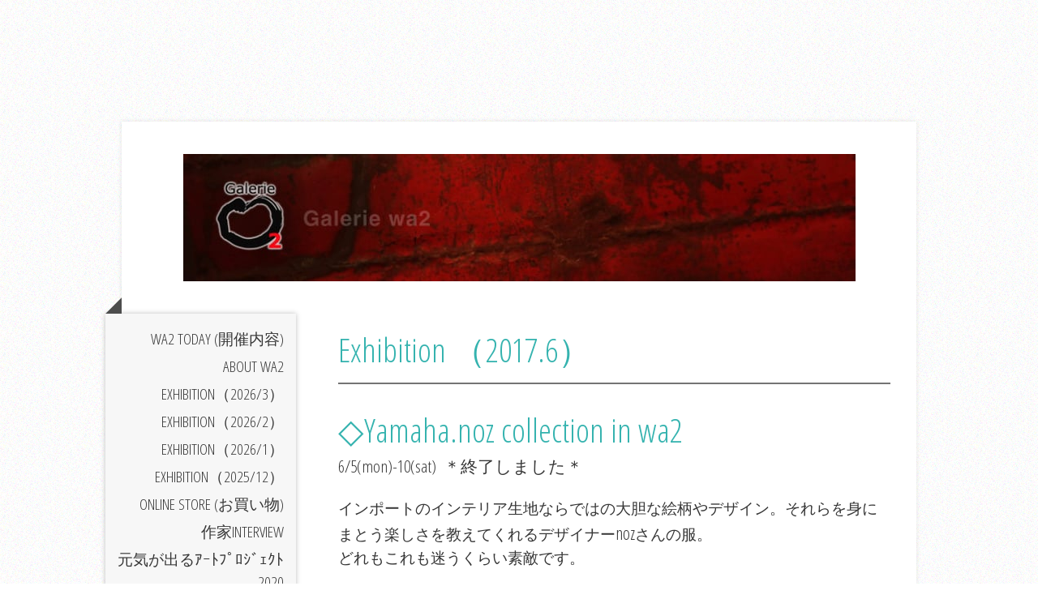

--- FILE ---
content_type: text/html; charset=UTF-8
request_url: https://www.wa2.jp/archive-past2013/past-2017-6/
body_size: 10331
content:
<!DOCTYPE html>
<html lang="ja-JP"><head>
    <meta charset="utf-8"/>
    <link rel="dns-prefetch preconnect" href="https://u.jimcdn.com/" crossorigin="anonymous"/>
<link rel="dns-prefetch preconnect" href="https://assets.jimstatic.com/" crossorigin="anonymous"/>
<link rel="dns-prefetch preconnect" href="https://image.jimcdn.com" crossorigin="anonymous"/>
<link rel="dns-prefetch preconnect" href="https://fonts.jimstatic.com" crossorigin="anonymous"/>
<meta name="viewport" content="width=device-width, initial-scale=1"/>
<meta http-equiv="X-UA-Compatible" content="IE=edge"/>
<meta name="description" content="ギャルリーワッツの2016年6月の展覧会は「ミンディのアクセサリー展」、「はいいろオオカミ＋花屋西別府商店のロシア古道具と植物展」、「Den工房とNutelの服とミシンドローイング」、「廣川じゅんさんの絵画展」が開催。"/>
<meta name="robots" content="index, follow, archive"/>
<meta property="st:section" content="ギャルリーワッツの2016年6月の展覧会は「ミンディのアクセサリー展」、「はいいろオオカミ＋花屋西別府商店のロシア古道具と植物展」、「Den工房とNutelの服とミシンドローイング」、「廣川じゅんさんの絵画展」が開催。"/>
<meta name="generator" content="Jimdo Creator"/>
<meta name="twitter:title" content="exhibition（2016.6・7)"/>
<meta name="twitter:description" content="ギャルリーワッツの2016年6月の展覧会は「ミンディのアクセサリー展」、「はいいろオオカミ＋花屋西別府商店のロシア古道具と植物展」、「Den工房とNutelの服とミシンドローイング」、「廣川じゅんさんの絵画展」が開催。"/>
<meta name="twitter:card" content="summary_large_image"/>
<meta property="og:url" content="http://www.wa2.jp/archive-past2013/past-2017-6/"/>
<meta property="og:title" content="exhibition（2016.6・7)"/>
<meta property="og:description" content="ギャルリーワッツの2016年6月の展覧会は「ミンディのアクセサリー展」、「はいいろオオカミ＋花屋西別府商店のロシア古道具と植物展」、「Den工房とNutelの服とミシンドローイング」、「廣川じゅんさんの絵画展」が開催。"/>
<meta property="og:type" content="website"/>
<meta property="og:locale" content="ja_JP"/>
<meta property="og:site_name" content="ギャルリーワッツ 青山  アート 工芸 ファッション"/>
<meta name="twitter:image" content="https://image.jimcdn.com/cdn-cgi/image/width=1920%2Cheight=10000%2Cfit=contain%2Cformat=jpg%2C/app/cms/storage/image/path/sbcf3a66e9f291e35/image/ib348f7bc2f46e2dc/version/1494350691/image.jpg"/>
<meta property="og:image" content="https://image.jimcdn.com/cdn-cgi/image/width=1920%2Cheight=10000%2Cfit=contain%2Cformat=jpg%2C/app/cms/storage/image/path/sbcf3a66e9f291e35/image/ib348f7bc2f46e2dc/version/1494350691/image.jpg"/>
<meta property="og:image:width" content="1920"/>
<meta property="og:image:height" content="1247"/>
<meta property="og:image:secure_url" content="https://image.jimcdn.com/cdn-cgi/image/width=1920%2Cheight=10000%2Cfit=contain%2Cformat=jpg%2C/app/cms/storage/image/path/sbcf3a66e9f291e35/image/ib348f7bc2f46e2dc/version/1494350691/image.jpg"/><title>exhibition（2016.6・7) - ギャルリーワッツ 青山  アート 工芸 ファッション</title>
<link rel="shortcut icon" href="https://u.jimcdn.com/cms/o/sbcf3a66e9f291e35/img/favicon.ico?t=1444353687"/>
    <link rel="alternate" type="application/rss+xml" title="ブログ" href="https://www.wa2.jp/rss/blog"/>    
<link rel="canonical" href="https://www.wa2.jp/archive-past2013/past-2017-6/"/>

        <script src="https://assets.jimstatic.com/ckies.js.7c38a5f4f8d944ade39b.js"></script>

        <script src="https://assets.jimstatic.com/cookieControl.js.b05bf5f4339fa83b8e79.js"></script>
    <script>window.CookieControlSet.setToOff();</script>

    <style>html,body{margin:0}.hidden{display:none}.n{padding:5px}#cc-website-title a {text-decoration: none}.cc-m-image-align-1{text-align:left}.cc-m-image-align-2{text-align:right}.cc-m-image-align-3{text-align:center}</style>

        <link href="https://u.jimcdn.com/cms/o/sbcf3a66e9f291e35/layout/dm_5279482d075db3bd59720474027930e8/css/layout.css?t=1526995146" rel="stylesheet" type="text/css" id="jimdo_layout_css"/>
<script>     /* <![CDATA[ */     /*!  loadCss [c]2014 @scottjehl, Filament Group, Inc.  Licensed MIT */     window.loadCSS = window.loadCss = function(e,n,t){var r,l=window.document,a=l.createElement("link");if(n)r=n;else{var i=(l.body||l.getElementsByTagName("head")[0]).childNodes;r=i[i.length-1]}var o=l.styleSheets;a.rel="stylesheet",a.href=e,a.media="only x",r.parentNode.insertBefore(a,n?r:r.nextSibling);var d=function(e){for(var n=a.href,t=o.length;t--;)if(o[t].href===n)return e.call(a);setTimeout(function(){d(e)})};return a.onloadcssdefined=d,d(function(){a.media=t||"all"}),a};     window.onloadCSS = function(n,o){n.onload=function(){n.onload=null,o&&o.call(n)},"isApplicationInstalled"in navigator&&"onloadcssdefined"in n&&n.onloadcssdefined(o)}     /* ]]> */ </script>     <script>
// <![CDATA[
onloadCSS(loadCss('https://assets.jimstatic.com/web.css.eb85cb55dd9a47226f063339265ecc4f.css') , function() {
    this.id = 'jimdo_web_css';
});
// ]]>
</script>
<link href="https://assets.jimstatic.com/web.css.eb85cb55dd9a47226f063339265ecc4f.css" rel="preload" as="style"/>
<noscript>
<link href="https://assets.jimstatic.com/web.css.eb85cb55dd9a47226f063339265ecc4f.css" rel="stylesheet"/>
</noscript>
    <script>
    //<![CDATA[
        var jimdoData = {"isTestserver":false,"isLcJimdoCom":false,"isJimdoHelpCenter":false,"isProtectedPage":false,"cstok":"","cacheJsKey":"7653e2edaa916a4ff05a3f60695f40abfe10137f","cacheCssKey":"7653e2edaa916a4ff05a3f60695f40abfe10137f","cdnUrl":"https:\/\/assets.jimstatic.com\/","minUrl":"https:\/\/assets.jimstatic.com\/app\/cdn\/min\/file\/","authUrl":"https:\/\/a.jimdo.com\/","webPath":"https:\/\/www.wa2.jp\/","appUrl":"https:\/\/a.jimdo.com\/","cmsLanguage":"ja_JP","isFreePackage":false,"mobile":false,"isDevkitTemplateUsed":true,"isTemplateResponsive":true,"websiteId":"sbcf3a66e9f291e35","pageId":2439879988,"packageId":2,"shop":{"deliveryTimeTexts":{"1":"\u304a\u5c4a\u3051\u65e5\u6570\uff1a1~3\u65e5","2":"\u304a\u5c4a\u3051\u65e5\u6570\uff1a3~5\u65e5","3":"\u304a\u5c4a\u3051\u65e5\u6570\uff1a5~8\u65e5"},"checkoutButtonText":"\u8cfc\u5165","isReady":false,"currencyFormat":{"pattern":"\u00a4#,##0","convertedPattern":"$#,##0","symbols":{"GROUPING_SEPARATOR":",","DECIMAL_SEPARATOR":".","CURRENCY_SYMBOL":"\uffe5"}},"currencyLocale":"ja_JP"},"tr":{"gmap":{"searchNotFound":"\u5165\u529b\u3055\u308c\u305f\u4f4f\u6240\u306f\u5b58\u5728\u3057\u306a\u3044\u304b\u3001\u898b\u3064\u3051\u308b\u3053\u3068\u304c\u3067\u304d\u307e\u305b\u3093\u3067\u3057\u305f\u3002","routeNotFound":"\u30eb\u30fc\u30c8\u304c\u8a08\u7b97\u3067\u304d\u307e\u305b\u3093\u3067\u3057\u305f\u3002\u76ee\u7684\u5730\u304c\u9060\u3059\u304e\u308b\u304b\u660e\u78ba\u3067\u306f\u306a\u3044\u53ef\u80fd\u6027\u304c\u3042\u308a\u307e\u3059\u3002"},"shop":{"checkoutSubmit":{"next":"\u6b21\u3078","wait":"\u304a\u5f85\u3061\u304f\u3060\u3055\u3044"},"paypalError":"\u30a8\u30e9\u30fc\u304c\u767a\u751f\u3057\u307e\u3057\u305f\u3002\u518d\u5ea6\u304a\u8a66\u3057\u304f\u3060\u3055\u3044\u3002","cartBar":"\u30b7\u30e7\u30c3\u30d4\u30f3\u30b0\u30ab\u30fc\u30c8\u3092\u78ba\u8a8d","maintenance":"\u7533\u3057\u8a33\u3054\u3056\u3044\u307e\u305b\u3093\u3001\u30e1\u30f3\u30c6\u30ca\u30f3\u30b9\u4e2d\u306e\u305f\u3081\u4e00\u6642\u7684\u306b\u30b7\u30e7\u30c3\u30d7\u304c\u5229\u7528\u3067\u304d\u307e\u305b\u3093\u3002\u3054\u8ff7\u60d1\u3092\u304a\u304b\u3051\u3057\u7533\u3057\u8a33\u3054\u3056\u3044\u307e\u305b\u3093\u304c\u3001\u304a\u6642\u9593\u3092\u3042\u3051\u3066\u518d\u5ea6\u304a\u8a66\u3057\u304f\u3060\u3055\u3044\u3002","addToCartOverlay":{"productInsertedText":"\u30ab\u30fc\u30c8\u306b\u5546\u54c1\u304c\u8ffd\u52a0\u3055\u308c\u307e\u3057\u305f","continueShoppingText":"\u8cb7\u3044\u7269\u3092\u7d9a\u3051\u308b","reloadPageText":"\u66f4\u65b0"},"notReadyText":"\u3053\u3061\u3089\u306e\u30b7\u30e7\u30c3\u30d7\u306f\u73fe\u5728\u6e96\u5099\u4e2d\u306e\u305f\u3081\u3054\u5229\u7528\u3044\u305f\u3060\u3051\u307e\u305b\u3093\u3002\u30b7\u30e7\u30c3\u30d7\u30aa\u30fc\u30ca\u30fc\u306f\u4ee5\u4e0b\u3092\u3054\u78ba\u8a8d\u304f\u3060\u3055\u3044\u3002https:\/\/help.jimdo.com\/hc\/ja\/articles\/115005521583","numLeftText":"\u73fe\u5728\u3053\u306e\u5546\u54c1\u306f {:num} \u307e\u3067\u8cfc\u5165\u3067\u304d\u307e\u3059\u3002","oneLeftText":"\u3053\u306e\u5546\u54c1\u306e\u5728\u5eab\u306f\u6b8b\u308a1\u70b9\u3067\u3059"},"common":{"timeout":"\u30a8\u30e9\u30fc\u304c\u767a\u751f\u3044\u305f\u3057\u307e\u3057\u305f\u3002\u5f8c\u307b\u3069\u518d\u5b9f\u884c\u3057\u3066\u304f\u3060\u3055\u3044\u3002"},"form":{"badRequest":"\u30a8\u30e9\u30fc\u304c\u767a\u751f\u3057\u307e\u3057\u305f\u3002\u5f8c\u307b\u3069\u6539\u3081\u3066\u304a\u8a66\u3057\u304f\u3060\u3055\u3044\u3002"}},"jQuery":"jimdoGen002","isJimdoMobileApp":false,"bgConfig":null,"bgFullscreen":null,"responsiveBreakpointLandscape":767,"responsiveBreakpointPortrait":480,"copyableHeadlineLinks":false,"tocGeneration":false,"googlemapsConsoleKey":false,"loggingForAnalytics":false,"loggingForPredefinedPages":false,"isFacebookPixelIdEnabled":false,"userAccountId":"f21d55dd-78e5-42c9-87e4-bb5194198c2f"};
    // ]]>
</script>

     <script> (function(window) { 'use strict'; var regBuff = window.__regModuleBuffer = []; var regModuleBuffer = function() { var args = [].slice.call(arguments); regBuff.push(args); }; if (!window.regModule) { window.regModule = regModuleBuffer; } })(window); </script>
    <script src="https://assets.jimstatic.com/web.js.24f3cfbc36a645673411.js" async="true"></script>
    <script src="https://assets.jimstatic.com/at.js.62588d64be2115a866ce.js"></script>
    
</head>

<body class="body cc-page j-m-gallery-styles j-m-video-styles j-m-hr-styles j-m-header-styles j-m-text-styles j-m-emotionheader-styles j-m-htmlCode-styles j-m-rss-styles j-m-form-styles j-m-table-styles j-m-textWithImage-styles j-m-downloadDocument-styles j-m-imageSubtitle-styles j-m-flickr-styles j-m-googlemaps-styles j-m-blogSelection-styles j-m-comment-styles-disabled j-m-jimdo-styles j-m-profile-styles j-m-guestbook-styles j-m-promotion-styles j-m-twitter-styles j-m-hgrid-styles j-m-shoppingcart-styles j-m-catalog-styles j-m-product-styles-disabled j-m-facebook-styles j-m-sharebuttons-styles j-m-formnew-styles j-m-callToAction-styles j-m-turbo-styles j-m-spacing-styles j-m-googleplus-styles j-m-dummy-styles j-m-search-styles j-m-booking-styles j-m-socialprofiles-styles j-footer-styles cc-pagemode-default cc-content-parent" id="page-2439879988">

<div id="cc-inner" class="cc-content-parent">

  <!-- _mobile-navigation.sass -->
  <input type="checkbox" id="jtpl-mobile-navigation__checkbox"/><!-- END _mobile-navigation.sass --><!-- _main.sass --><div class="jtpl-main cc-content-parent">

    <div class="jtpl-background-area" background-area=""></div>

    <div class="jtpl-container content-options-box alignment-options cc-content-parent">

      <!-- _mobile-navigation.sass -->
      <nav class="jtpl-mobile-navigation"><div class="jtpl-mobile-navigation__top-bar">
          <label for="jtpl-mobile-navigation__checkbox" class="jtpl-mobile-navigation__label">
            <span class="jtpl-mobile-navigation__borders navigation-colors__menu-icon"></span>
          </label>
        </div>
        <div class="jtpl-mobile-navigation__inner navigation-colors">
          <div data-container="navigation"><div class="j-nav-variant-nested"><ul class="cc-nav-level-0 j-nav-level-0"><li id="cc-nav-view-2530490188" class="jmd-nav__list-item-0"><a href="/" data-link-title="Wa2 today (開催内容)">Wa2 today (開催内容)</a></li><li id="cc-nav-view-2527025588" class="jmd-nav__list-item-0"><a href="/about-wa2-1/" data-link-title="about  Wa2">about  Wa2</a></li><li id="cc-nav-view-2540224388" class="jmd-nav__list-item-0"><a href="/exhibition-2026-3/" data-link-title="exhibition（2026/3）">exhibition（2026/3）</a></li><li id="cc-nav-view-2541790188" class="jmd-nav__list-item-0"><a href="/exhibition-2026-2-1/" data-link-title="exhibition（2026/2）">exhibition（2026/2）</a></li><li id="cc-nav-view-2541728888" class="jmd-nav__list-item-0"><a href="/exhibition-2026-1-1/" data-link-title="exhibition（2026/1）">exhibition（2026/1）</a></li><li id="cc-nav-view-2541438788" class="jmd-nav__list-item-0"><a href="/exhibition-2025-12-1/" data-link-title="exhibition（2025/12）">exhibition（2025/12）</a></li><li id="cc-nav-view-2538234188" class="jmd-nav__list-item-0"><a href="https://ec.wa2.jp/" data-link-title="online store (お買い物)" target="_blank" rel="nofollow">online store (お買い物)</a></li><li id="cc-nav-view-1130922315" class="jmd-nav__list-item-0"><a href="/作家interview/" data-link-title="作家interview">作家interview</a></li><li id="cc-nav-view-2477416988" class="jmd-nav__list-item-0"><a href="/元気が出るｱｰﾄﾌﾟﾛｼﾞｪｸﾄ2020/" data-link-title="元気が出るｱｰﾄﾌﾟﾛｼﾞｪｸﾄ2020">元気が出るｱｰﾄﾌﾟﾛｼﾞｪｸﾄ2020</a></li><li id="cc-nav-view-2483267288" class="jmd-nav__list-item-0"><a href="/小さなｱｰﾃｨｽﾄﾌﾟﾛｼﾞｪｸﾄ-川崎淳与pj/" data-link-title="小さなｱｰﾃｨｽﾄﾌﾟﾛｼﾞｪｸﾄ(川崎淳与PJ)">小さなｱｰﾃｨｽﾄﾌﾟﾛｼﾞｪｸﾄ(川崎淳与PJ)</a></li><li id="cc-nav-view-1130922915" class="jmd-nav__list-item-0"><a href="/access/" data-link-title="access（場所と道順）">access（場所と道順）</a></li><li id="cc-nav-view-1130923115" class="jmd-nav__list-item-0"><a href="/contact/" data-link-title="contact（ご質問）">contact（ご質問）</a></li><li id="cc-nav-view-2348199688" class="jmd-nav__list-item-0 cc-nav-parent j-nav-parent jmd-nav__item--parent"><a href="/archive-past2013/" data-link-title="archive past2013~ (展歴)">archive past2013~ (展歴)</a></li></ul></div></div>
        </div>
      </nav><!-- END _mobile-navigation.sass --><!-- _header.sass --><header class="jtpl-header"><div class="jtpl-logo"><div id="cc-website-logo" class="cc-single-module-element"><div id="cc-m-12311960888" class="j-module n j-imageSubtitle"><div class="cc-m-image-container"><figure class="cc-imagewrapper cc-m-image-align-3">
<a href="https://www.wa2.jp/" target="_self"><img srcset="https://image.jimcdn.com/cdn-cgi/image/width=320%2Cheight=10000%2Cfit=contain%2Cformat=jpg%2C/app/cms/storage/image/path/sbcf3a66e9f291e35/image/ia3055930a1871dab/version/1684374152/image.jpg 320w, https://image.jimcdn.com/cdn-cgi/image/width=640%2Cheight=10000%2Cfit=contain%2Cformat=jpg%2C/app/cms/storage/image/path/sbcf3a66e9f291e35/image/ia3055930a1871dab/version/1684374152/image.jpg 640w, https://image.jimcdn.com/cdn-cgi/image/width=829%2Cheight=10000%2Cfit=contain%2Cformat=jpg%2C/app/cms/storage/image/path/sbcf3a66e9f291e35/image/ia3055930a1871dab/version/1684374152/image.jpg 829w, https://image.jimcdn.com/cdn-cgi/image//app/cms/storage/image/path/sbcf3a66e9f291e35/image/ia3055930a1871dab/version/1684374152/image.jpg 914w" sizes="(min-width: 829px) 829px, 100vw" id="cc-m-imagesubtitle-image-12311960888" src="https://image.jimcdn.com/cdn-cgi/image/width=829%2Cheight=10000%2Cfit=contain%2Cformat=jpg%2C/app/cms/storage/image/path/sbcf3a66e9f291e35/image/ia3055930a1871dab/version/1684374152/image.jpg" alt="ギャルリーワッツ 青山  アート 工芸 ファッション" class="" data-src-width="914" data-src-height="174" data-src="https://image.jimcdn.com/cdn-cgi/image/width=829%2Cheight=10000%2Cfit=contain%2Cformat=jpg%2C/app/cms/storage/image/path/sbcf3a66e9f291e35/image/ia3055930a1871dab/version/1684374152/image.jpg" data-image-id="7925545888"/></a>    

</figure>
</div>
<div class="cc-clear"></div>
<script id="cc-m-reg-12311960888">// <![CDATA[

    window.regModule("module_imageSubtitle", {"data":{"imageExists":true,"hyperlink":"","hyperlink_target":"","hyperlinkAsString":"","pinterest":"0","id":12311960888,"widthEqualsContent":"0","resizeWidth":"829","resizeHeight":158},"id":12311960888});
// ]]>
</script></div></div></div>
        
      </header><!-- END _header.sass --><!-- _section-main.sass --><section class="jtpl-section-main cc-content-parent"><!-- _navigation.sass --><nav class="jtpl-navigation navigation-colors"><div data-container="navigation"><div class="j-nav-variant-nested"><ul class="cc-nav-level-0 j-nav-level-0"><li id="cc-nav-view-2530490188" class="jmd-nav__list-item-0"><a href="/" data-link-title="Wa2 today (開催内容)">Wa2 today (開催内容)</a></li><li id="cc-nav-view-2527025588" class="jmd-nav__list-item-0"><a href="/about-wa2-1/" data-link-title="about  Wa2">about  Wa2</a></li><li id="cc-nav-view-2540224388" class="jmd-nav__list-item-0"><a href="/exhibition-2026-3/" data-link-title="exhibition（2026/3）">exhibition（2026/3）</a></li><li id="cc-nav-view-2541790188" class="jmd-nav__list-item-0"><a href="/exhibition-2026-2-1/" data-link-title="exhibition（2026/2）">exhibition（2026/2）</a></li><li id="cc-nav-view-2541728888" class="jmd-nav__list-item-0"><a href="/exhibition-2026-1-1/" data-link-title="exhibition（2026/1）">exhibition（2026/1）</a></li><li id="cc-nav-view-2541438788" class="jmd-nav__list-item-0"><a href="/exhibition-2025-12-1/" data-link-title="exhibition（2025/12）">exhibition（2025/12）</a></li><li id="cc-nav-view-2538234188" class="jmd-nav__list-item-0"><a href="https://ec.wa2.jp/" data-link-title="online store (お買い物)" target="_blank" rel="nofollow">online store (お買い物)</a></li><li id="cc-nav-view-1130922315" class="jmd-nav__list-item-0"><a href="/作家interview/" data-link-title="作家interview">作家interview</a></li><li id="cc-nav-view-2477416988" class="jmd-nav__list-item-0"><a href="/元気が出るｱｰﾄﾌﾟﾛｼﾞｪｸﾄ2020/" data-link-title="元気が出るｱｰﾄﾌﾟﾛｼﾞｪｸﾄ2020">元気が出るｱｰﾄﾌﾟﾛｼﾞｪｸﾄ2020</a></li><li id="cc-nav-view-2483267288" class="jmd-nav__list-item-0"><a href="/小さなｱｰﾃｨｽﾄﾌﾟﾛｼﾞｪｸﾄ-川崎淳与pj/" data-link-title="小さなｱｰﾃｨｽﾄﾌﾟﾛｼﾞｪｸﾄ(川崎淳与PJ)">小さなｱｰﾃｨｽﾄﾌﾟﾛｼﾞｪｸﾄ(川崎淳与PJ)</a></li><li id="cc-nav-view-1130922915" class="jmd-nav__list-item-0"><a href="/access/" data-link-title="access（場所と道順）">access（場所と道順）</a></li><li id="cc-nav-view-1130923115" class="jmd-nav__list-item-0"><a href="/contact/" data-link-title="contact（ご質問）">contact（ご質問）</a></li><li id="cc-nav-view-2348199688" class="jmd-nav__list-item-0 cc-nav-parent j-nav-parent jmd-nav__item--parent"><a href="/archive-past2013/" data-link-title="archive past2013~ (展歴)">archive past2013~ (展歴)</a></li></ul></div></div>
        </nav><!-- END _navigation.sass --><section class="jtpl-content content-options-inner cc-content-parent"><div id="content_area" data-container="content"><div id="content_start"></div>
        
        <div id="cc-matrix-3708602988"><div id="cc-m-13073772188" class="j-module n j-header "><h1 class="" id="cc-m-header-13073772188">Exhibition （2017.6）</h1></div><div id="cc-m-13073772288" class="j-module n j-hr ">    <hr/>
</div><div id="cc-m-13073772388" class="j-module n j-spacing ">
    <div class="cc-m-spacer" style="height: 5px;">
    
</div>

</div><div id="cc-m-13114661988" class="j-module n j-header "><h1 class="" id="cc-m-header-13114661988">◇Yamaha.noz collection in wa2</h1></div><div id="cc-m-13114662188" class="j-module n j-header "><h3 class="" id="cc-m-header-13114662188">6/5(mon)-10(sat)  ＊終了しました＊</h3></div><div id="cc-m-13073772688" class="j-module n j-spacing ">
    <div class="cc-m-spacer" style="height: 5px;">
    
</div>

</div><div id="cc-m-13073772788" class="j-module n j-text "><p>
    インポートのインテリア生地ならではの大胆な絵柄やデザイン。それらを身にまとう楽しさを教えてくれるデザイナー<span style="font-size: 22px;">noz</span>さんの服。
</p>

<p>
    どれもこれも迷うくらい素敵です。
</p></div><div id="cc-m-13073773088" class="j-module n j-spacing ">
    <div class="cc-m-spacer" style="height: 5px;">
    
</div>

</div><div id="cc-m-13084422888" class="j-module n j-imageSubtitle "><figure class="cc-imagewrapper cc-m-image-align-1">
<img srcset="https://image.jimcdn.com/cdn-cgi/image/width=320%2Cheight=10000%2Cfit=contain%2Cformat=jpg%2C/app/cms/storage/image/path/sbcf3a66e9f291e35/image/i8194e29958f1e4ee/version/1494350514/image.jpg 320w, https://image.jimcdn.com/cdn-cgi/image//app/cms/storage/image/path/sbcf3a66e9f291e35/image/i8194e29958f1e4ee/version/1494350514/image.jpg 419w" sizes="(min-width: 419px) 419px, 100vw" id="cc-m-imagesubtitle-image-13084422888" src="https://image.jimcdn.com/cdn-cgi/image//app/cms/storage/image/path/sbcf3a66e9f291e35/image/i8194e29958f1e4ee/version/1494350514/image.jpg" alt="" class="" data-src-width="419" data-src-height="283" data-src="https://image.jimcdn.com/cdn-cgi/image//app/cms/storage/image/path/sbcf3a66e9f291e35/image/i8194e29958f1e4ee/version/1494350514/image.jpg" data-image-id="8300336888"/>    

</figure>

<div class="cc-clear"></div>
<script id="cc-m-reg-13084422888">// <![CDATA[

    window.regModule("module_imageSubtitle", {"data":{"imageExists":true,"hyperlink":"","hyperlink_target":"","hyperlinkAsString":"","pinterest":"0","id":13084422888,"widthEqualsContent":"0","resizeWidth":419,"resizeHeight":283},"id":13084422888});
// ]]>
</script></div><div id="cc-m-13073773188" class="j-module n j-hr ">    <hr/>
</div><div id="cc-m-13073773288" class="j-module n j-spacing ">
    <div class="cc-m-spacer" style="height: 5px;">
    
</div>

</div><div id="cc-m-13128723388" class="j-module n j-header "><h1 class="" id="cc-m-header-13128723388">◇藤田圭子 exhibition</h1></div><div id="cc-m-13073773488" class="j-module n j-header "><h3 class="" id="cc-m-header-13073773488">6/12(mon)₋17(sat) 　＊終了しました＊</h3></div><div id="cc-m-13073773588" class="j-module n j-text "><p>
    プライスタグをジュエリーの世界に昇華させて、そのギャップで大人の遊びを創り出す圭子さん。どんどん異素材の世界観が発展していて、またユニークな提案をしてくださりそうです！今回はバッグも出てきます。
</p></div><div id="cc-m-13084427088" class="j-module n j-imageSubtitle "><figure class="cc-imagewrapper cc-m-image-align-1">
<img srcset="https://image.jimcdn.com/cdn-cgi/image/width=320%2Cheight=10000%2Cfit=contain%2Cformat=jpg%2C/app/cms/storage/image/path/sbcf3a66e9f291e35/image/ib348f7bc2f46e2dc/version/1494350691/image.jpg 320w, https://image.jimcdn.com/cdn-cgi/image/width=436%2Cheight=10000%2Cfit=contain%2Cformat=jpg%2C/app/cms/storage/image/path/sbcf3a66e9f291e35/image/ib348f7bc2f46e2dc/version/1494350691/image.jpg 436w, https://image.jimcdn.com/cdn-cgi/image/width=640%2Cheight=10000%2Cfit=contain%2Cformat=jpg%2C/app/cms/storage/image/path/sbcf3a66e9f291e35/image/ib348f7bc2f46e2dc/version/1494350691/image.jpg 640w, https://image.jimcdn.com/cdn-cgi/image/width=872%2Cheight=10000%2Cfit=contain%2Cformat=jpg%2C/app/cms/storage/image/path/sbcf3a66e9f291e35/image/ib348f7bc2f46e2dc/version/1494350691/image.jpg 872w" sizes="(min-width: 436px) 436px, 100vw" id="cc-m-imagesubtitle-image-13084427088" src="https://image.jimcdn.com/cdn-cgi/image/width=436%2Cheight=10000%2Cfit=contain%2Cformat=jpg%2C/app/cms/storage/image/path/sbcf3a66e9f291e35/image/ib348f7bc2f46e2dc/version/1494350691/image.jpg" alt="" class="" data-src-width="3663" data-src-height="2379" data-src="https://image.jimcdn.com/cdn-cgi/image/width=436%2Cheight=10000%2Cfit=contain%2Cformat=jpg%2C/app/cms/storage/image/path/sbcf3a66e9f291e35/image/ib348f7bc2f46e2dc/version/1494350691/image.jpg" data-image-id="8300337488"/>    

</figure>

<div class="cc-clear"></div>
<script id="cc-m-reg-13084427088">// <![CDATA[

    window.regModule("module_imageSubtitle", {"data":{"imageExists":true,"hyperlink":"","hyperlink_target":"","hyperlinkAsString":"","pinterest":"0","id":13084427088,"widthEqualsContent":"0","resizeWidth":"436","resizeHeight":284},"id":13084427088});
// ]]>
</script></div><div id="cc-m-13073773888" class="j-module n j-hr ">    <hr/>
</div><div id="cc-m-13073826188" class="j-module n j-spacing ">
    <div class="cc-m-spacer" style="height: 5px;">
    
</div>

</div><div id="cc-m-13073815688" class="j-module n j-header "><h1 class="" id="cc-m-header-13073815688">◇及部敦子exhibition</h1></div><div id="cc-m-13073817888" class="j-module n j-header "><h3 class="" id="cc-m-header-13073817888">6/18(sun)₋24(sat) 　＊終了しました＊</h3></div><div id="cc-m-13073818688" class="j-module n j-text "><p>
    シンプルなデザインでその人の個性を引き出す及部さんのシルバージュエリー展です。
</p></div><div id="cc-m-13136363988" class="j-module n j-gallery "><div class="cc-m-gallery-container cc-m-gallery-cool clearover" id="cc-m-gallery-13136363988">
    <div class="cc-m-gallery-cool-item" id="gallery_thumb_8318168988">
        <div>
            
                <a rel="lightbox[13136363988]" href="javascript:" data-href="https://image.jimcdn.com/cdn-cgi/image/width=2048%2Cheight=2048%2Cfit=contain%2Cformat=jpg%2C/app/cms/storage/image/path/sbcf3a66e9f291e35/image/i176dbd24d97abf41/version/1498344036/image.jpg" data-title=""><img src="https://image.jimcdn.com/cdn-cgi/image/width=1920%2Cheight=400%2Cfit=contain%2Cformat=jpg%2C/app/cms/storage/image/path/sbcf3a66e9f291e35/image/i176dbd24d97abf41/version/1498344036/image.jpg" data-orig-width="2048" data-orig-height="2048" alt=""/></a>        </div>
    </div>
    <div class="cc-m-gallery-cool-item" id="gallery_thumb_8318169088">
        <div>
            
                <a rel="lightbox[13136363988]" href="javascript:" data-href="https://image.jimcdn.com/cdn-cgi/image//app/cms/storage/image/path/sbcf3a66e9f291e35/image/i0a06f2bd8611a805/version/1498344036/image.jpg" data-title=""><img src="https://image.jimcdn.com/cdn-cgi/image/width=1920%2Cheight=400%2Cfit=contain%2Cformat=jpg%2C/app/cms/storage/image/path/sbcf3a66e9f291e35/image/i0a06f2bd8611a805/version/1498344036/image.jpg" data-orig-width="1512" data-orig-height="1512" alt=""/></a>        </div>
    </div>
    <div class="cc-m-gallery-cool-item" id="gallery_thumb_8318169388">
        <div>
            
                <a rel="lightbox[13136363988]" href="javascript:" data-href="https://image.jimcdn.com/cdn-cgi/image/width=2048%2Cheight=2048%2Cfit=contain%2Cformat=jpg%2C/app/cms/storage/image/path/sbcf3a66e9f291e35/image/i16c3d434ddaab13d/version/1498344036/image.jpg" data-title=""><img src="https://image.jimcdn.com/cdn-cgi/image/width=1920%2Cheight=400%2Cfit=contain%2Cformat=jpg%2C/app/cms/storage/image/path/sbcf3a66e9f291e35/image/i16c3d434ddaab13d/version/1498344036/image.jpg" data-orig-width="2048" data-orig-height="2048" alt=""/></a>        </div>
    </div>
    <div class="cc-m-gallery-cool-item" id="gallery_thumb_8318169188">
        <div>
            
                <a rel="lightbox[13136363988]" href="javascript:" data-href="https://image.jimcdn.com/cdn-cgi/image//app/cms/storage/image/path/sbcf3a66e9f291e35/image/i531e8575e4142834/version/1498344036/image.jpg" data-title=""><img src="https://image.jimcdn.com/cdn-cgi/image/width=1920%2Cheight=400%2Cfit=contain%2Cformat=jpg%2C/app/cms/storage/image/path/sbcf3a66e9f291e35/image/i531e8575e4142834/version/1498344036/image.jpg" data-orig-width="1512" data-orig-height="1512" alt=""/></a>        </div>
    </div>
    <div class="cc-m-gallery-cool-item" id="gallery_thumb_8318169288">
        <div>
            
                <a rel="lightbox[13136363988]" href="javascript:" data-href="https://image.jimcdn.com/cdn-cgi/image//app/cms/storage/image/path/sbcf3a66e9f291e35/image/i6c3c8803f4902e49/version/1498344036/image.jpg" data-title=""><img src="https://image.jimcdn.com/cdn-cgi/image/width=1920%2Cheight=400%2Cfit=contain%2Cformat=jpg%2C/app/cms/storage/image/path/sbcf3a66e9f291e35/image/i6c3c8803f4902e49/version/1498344036/image.jpg" data-orig-width="1512" data-orig-height="1512" alt=""/></a>        </div>
    </div>
</div>
<script id="cc-m-reg-13136363988">// <![CDATA[

    window.regModule("module_gallery", {"view":"3","countImages":5,"variant":"cool","selector":"#cc-m-gallery-13136363988","imageCount":5,"enlargeable":"1","multiUpload":true,"autostart":1,"pause":"4","showSliderThumbnails":1,"coolSize":"1","coolPadding":"3","stackCount":"3","stackPadding":"3","options":{"pinterest":"0"},"id":13136363988});
// ]]>
</script></div><div id="cc-m-13073773988" class="j-module n j-hr ">    <hr/>
</div><div id="cc-m-13073827988" class="j-module n j-header "><h1 class="" id="cc-m-header-13073827988">◇廣川じゅんexhibition</h1></div><div id="cc-m-13073829388" class="j-module n j-header "><h3 class="" id="cc-m-header-13073829388">6/25(sun)₋7/1(sat) 　＊終了しました＊</h3></div><div id="cc-m-13073832588" class="j-module n j-text "><p>
    空想しながら描く南国やリゾート地。誰もがかつてどこかで記憶されただろう温度や湿度感、光や影を具象を通して表現する廣川じゅんさん。
</p>

<p>
    今回は、ずっと描いてきた具象に距離を置いて、長年のテーマである記憶や体感を表現することを試みています。いつもと違うようで違わない。観る側も、廣川じゅんさんの世界観が改めて腑に落ちるかもしれません。
</p></div><div id="cc-m-13137831588" class="j-module n j-gallery "><div class="cc-m-gallery-container cc-m-gallery-cool clearover" id="cc-m-gallery-13137831588">
    <div class="cc-m-gallery-cool-item" id="gallery_thumb_8319091788">
        <div>
            
                <a rel="lightbox[13137831588]" href="javascript:" data-href="https://image.jimcdn.com/cdn-cgi/image//app/cms/storage/image/path/sbcf3a66e9f291e35/image/i52d1e17273624b2a/version/1498344238/image.png" data-title=""><img src="https://image.jimcdn.com/cdn-cgi/image/width=1920%2Cheight=400%2Cfit=contain%2Cformat=png%2C/app/cms/storage/image/path/sbcf3a66e9f291e35/image/i52d1e17273624b2a/version/1498344238/image.png" data-orig-width="669" data-orig-height="960" alt=""/></a>        </div>
    </div>
    <div class="cc-m-gallery-cool-item" id="gallery_thumb_8319091888">
        <div>
            
                <a rel="lightbox[13137831588]" href="javascript:" data-href="https://image.jimcdn.com/cdn-cgi/image//app/cms/storage/image/path/sbcf3a66e9f291e35/image/i6b815129b6dcb4c0/version/1498344238/image.png" data-title=""><img src="https://image.jimcdn.com/cdn-cgi/image/width=1920%2Cheight=400%2Cfit=contain%2Cformat=png%2C/app/cms/storage/image/path/sbcf3a66e9f291e35/image/i6b815129b6dcb4c0/version/1498344238/image.png" data-orig-width="742" data-orig-height="960" alt=""/></a>        </div>
    </div>
    <div class="cc-m-gallery-cool-item" id="gallery_thumb_8319091988">
        <div>
            
                <a rel="lightbox[13137831588]" href="javascript:" data-href="https://image.jimcdn.com/cdn-cgi/image//app/cms/storage/image/path/sbcf3a66e9f291e35/image/ifb41d021acff891a/version/1498344238/image.jpg" data-title=""><img src="https://image.jimcdn.com/cdn-cgi/image/width=1920%2Cheight=400%2Cfit=contain%2Cformat=jpg%2C/app/cms/storage/image/path/sbcf3a66e9f291e35/image/ifb41d021acff891a/version/1498344238/image.jpg" data-orig-width="960" data-orig-height="960" alt=""/></a>        </div>
    </div>
    <div class="cc-m-gallery-cool-item" id="gallery_thumb_8319092088">
        <div>
            
                <a rel="lightbox[13137831588]" href="javascript:" data-href="https://image.jimcdn.com/cdn-cgi/image//app/cms/storage/image/path/sbcf3a66e9f291e35/image/iacb6bac502626b75/version/1498344238/image.jpg" data-title=""><img src="https://image.jimcdn.com/cdn-cgi/image/width=1920%2Cheight=400%2Cfit=contain%2Cformat=jpg%2C/app/cms/storage/image/path/sbcf3a66e9f291e35/image/iacb6bac502626b75/version/1498344238/image.jpg" data-orig-width="750" data-orig-height="738" alt=""/></a>        </div>
    </div>
</div>
<script id="cc-m-reg-13137831588">// <![CDATA[

    window.regModule("module_gallery", {"view":"3","countImages":4,"variant":"cool","selector":"#cc-m-gallery-13137831588","imageCount":4,"enlargeable":"1","multiUpload":true,"autostart":1,"pause":"4","showSliderThumbnails":1,"coolSize":"1","coolPadding":"3","stackCount":"3","stackPadding":"3","options":{"pinterest":"0"},"id":13137831588});
// ]]>
</script></div><div id="cc-m-13073774088" class="j-module n j-hr ">    <hr/>
</div><div id="cc-m-13073816888" class="j-module n j-spacing ">
    <div class="cc-m-spacer" style="height: 5px;">
    
</div>

</div><div id="cc-m-13073774188" class="j-module n j-sharebuttons ">
<div class="cc-sharebuttons-element cc-sharebuttons-size-32 cc-sharebuttons-style-colored cc-sharebuttons-design-round cc-sharebuttons-align-left">


    <a class="cc-sharebuttons-facebook" href="http://www.facebook.com/sharer.php?u=https://www.wa2.jp/archive-past2013/past-2017-6/&amp;t=past.2017.6" title="Facebook" target="_blank"></a><a class="cc-sharebuttons-x" href="https://x.com/share?text=past.2017.6&amp;url=https%3A%2F%2Fwww.wa2.jp%2Farchive-past2013%2Fpast-2017-6%2F" title="X" target="_blank"></a>

</div>
</div></div>
        
        </div>
        </section></section><!-- END _section-main.sass --><!-- _section-aside.sass --><section class="jtpl-sidebar sidebar-options"><div data-container="sidebar"><div id="cc-matrix-1376927415"><div id="cc-m-14472972488" class="j-module n j-hgrid ">    <div class="cc-m-hgrid-column" style="width: 31.99%;">
        <div id="cc-matrix-4045090688"><div id="cc-m-14473027988" class="j-module n j-imageSubtitle "><figure class="cc-imagewrapper cc-m-image-align-3">
<a href="https://www.instagram.com/galeriewa2/" target="_blank"><img srcset="https://image.jimcdn.com/cdn-cgi/image/width=101%2Cheight=10000%2Cfit=contain%2Cformat=png%2C/app/cms/storage/image/path/sbcf3a66e9f291e35/image/i2f4ca732d12a9e08/version/1736939779/instagram.png 101w, https://image.jimcdn.com/cdn-cgi/image/width=202%2Cheight=10000%2Cfit=contain%2Cformat=png%2C/app/cms/storage/image/path/sbcf3a66e9f291e35/image/i2f4ca732d12a9e08/version/1736939779/instagram.png 202w" sizes="(min-width: 101px) 101px, 100vw" id="cc-m-imagesubtitle-image-14473027988" src="https://image.jimcdn.com/cdn-cgi/image/width=101%2Cheight=10000%2Cfit=contain%2Cformat=png%2C/app/cms/storage/image/path/sbcf3a66e9f291e35/image/i2f4ca732d12a9e08/version/1736939779/instagram.png" alt="instagram" class="" data-src-width="5000" data-src-height="5000" data-src="https://image.jimcdn.com/cdn-cgi/image/width=101%2Cheight=10000%2Cfit=contain%2Cformat=png%2C/app/cms/storage/image/path/sbcf3a66e9f291e35/image/i2f4ca732d12a9e08/version/1736939779/instagram.png" data-image-id="9091400188"/></a><figcaption style="width: 101px">instagram</figcaption>    

</figure>

<div class="cc-clear"></div>
<script id="cc-m-reg-14473027988">// <![CDATA[

    window.regModule("module_imageSubtitle", {"data":{"imageExists":true,"hyperlink":"https:\/\/www.instagram.com\/galeriewa2\/","hyperlink_target":"_blank","hyperlinkAsString":"https:\/\/www.instagram.com\/galeriewa2\/","pinterest":"0","id":14473027988,"widthEqualsContent":"0","resizeWidth":"101","resizeHeight":101},"id":14473027988});
// ]]>
</script></div></div>    </div>
            <div class="cc-m-hgrid-separator" data-display="cms-only"><div></div></div>
        <div class="cc-m-hgrid-column" style="width: 31.99%;">
        <div id="cc-matrix-4045090888"><div id="cc-m-14473028088" class="j-module n j-imageSubtitle "><figure class="cc-imagewrapper cc-m-image-align-3">
<a href="https://www.facebook.com/GalerieWA2" target="_blank"><img srcset="https://image.jimcdn.com/cdn-cgi/image/width=101%2Cheight=10000%2Cfit=contain%2Cformat=png%2C/app/cms/storage/image/path/sbcf3a66e9f291e35/image/i2a7c6f75b1a2d06f/version/1736939789/facebook.png 101w, https://image.jimcdn.com/cdn-cgi/image/width=202%2Cheight=10000%2Cfit=contain%2Cformat=png%2C/app/cms/storage/image/path/sbcf3a66e9f291e35/image/i2a7c6f75b1a2d06f/version/1736939789/facebook.png 202w" sizes="(min-width: 101px) 101px, 100vw" id="cc-m-imagesubtitle-image-14473028088" src="https://image.jimcdn.com/cdn-cgi/image/width=101%2Cheight=10000%2Cfit=contain%2Cformat=png%2C/app/cms/storage/image/path/sbcf3a66e9f291e35/image/i2a7c6f75b1a2d06f/version/1736939789/facebook.png" alt="facebook" class="" data-src-width="2084" data-src-height="2084" data-src="https://image.jimcdn.com/cdn-cgi/image/width=101%2Cheight=10000%2Cfit=contain%2Cformat=png%2C/app/cms/storage/image/path/sbcf3a66e9f291e35/image/i2a7c6f75b1a2d06f/version/1736939789/facebook.png" data-image-id="9091400388"/></a><figcaption style="width: 101px">facebook</figcaption>    

</figure>

<div class="cc-clear"></div>
<script id="cc-m-reg-14473028088">// <![CDATA[

    window.regModule("module_imageSubtitle", {"data":{"imageExists":true,"hyperlink":"https:\/\/www.facebook.com\/GalerieWA2","hyperlink_target":"_blank","hyperlinkAsString":"https:\/\/www.facebook.com\/GalerieWA2","pinterest":"0","id":14473028088,"widthEqualsContent":"0","resizeWidth":"101","resizeHeight":101},"id":14473028088});
// ]]>
</script></div></div>    </div>
            <div class="cc-m-hgrid-separator" data-display="cms-only"><div></div></div>
        <div class="cc-m-hgrid-column last" style="width: 31.99%;">
        <div id="cc-matrix-4045090788"><div id="cc-m-14473025988" class="j-module n j-imageSubtitle "><figure class="cc-imagewrapper cc-m-image-align-3">
<a href="/contact/"><img srcset="https://image.jimcdn.com/cdn-cgi/image/width=106%2Cheight=10000%2Cfit=contain%2Cformat=png%2C/app/cms/storage/image/path/sbcf3a66e9f291e35/image/i906d2107346c63a1/version/1736939800/contact.png 106w, https://image.jimcdn.com/cdn-cgi/image/width=212%2Cheight=10000%2Cfit=contain%2Cformat=png%2C/app/cms/storage/image/path/sbcf3a66e9f291e35/image/i906d2107346c63a1/version/1736939800/contact.png 212w" sizes="(min-width: 106px) 106px, 100vw" id="cc-m-imagesubtitle-image-14473025988" src="https://image.jimcdn.com/cdn-cgi/image/width=106%2Cheight=10000%2Cfit=contain%2Cformat=png%2C/app/cms/storage/image/path/sbcf3a66e9f291e35/image/i906d2107346c63a1/version/1736939800/contact.png" alt="contact" class="" data-src-width="417" data-src-height="417" data-src="https://image.jimcdn.com/cdn-cgi/image/width=106%2Cheight=10000%2Cfit=contain%2Cformat=png%2C/app/cms/storage/image/path/sbcf3a66e9f291e35/image/i906d2107346c63a1/version/1736939800/contact.png" data-image-id="9091399288"/></a><figcaption style="width: 106px">contact</figcaption>    

</figure>

<div class="cc-clear"></div>
<script id="cc-m-reg-14473025988">// <![CDATA[

    window.regModule("module_imageSubtitle", {"data":{"imageExists":true,"hyperlink":"\/app\/sbcf3a66e9f291e35\/pedee1f00bb271eab\/","hyperlink_target":"","hyperlinkAsString":"contact\uff08\u3054\u8cea\u554f\uff09","pinterest":"0","id":14473025988,"widthEqualsContent":"0","resizeWidth":"106","resizeHeight":106},"id":14473025988});
// ]]>
</script></div></div>    </div>
    
<div class="cc-m-hgrid-overlay" data-display="cms-only"></div>

<br class="cc-clear"/>

</div></div></div>
      </section><!-- END _section-aside.sass --><!-- _footer.sass --><footer class="jtpl-footer footer-options"><div id="contentfooter" data-container="footer">

    
    <div class="j-meta-links">
        <a href="//www.wa2.jp/j/privacy">プライバシーポリシー</a> | <a href="/sitemap/">サイトマップ</a><br/>Copyright (C) 2016 Galerie Wa2 All Rights Reserved.    </div>

    <div class="j-admin-links">
            

<span class="loggedin">
    <a rel="nofollow" id="logout" target="_top" href="https://cms.e.jimdo.com/app/cms/logout.php">
        ログアウト    </a>
    |
    <a rel="nofollow" id="edit" target="_top" href="https://a.jimdo.com/app/auth/signin/jumpcms/?page=2439879988">編集</a>
</span>
        </div>

    
</div>

      </footer><!-- END _footer.sass -->
</div>

    <!-- _cart.sass -->
    <div class="jtpl-cart">
      
    </div>
    <!-- END _cart.sass -->

  </div>
  <!-- END _main.sass -->

</div>
    <ul class="cc-FloatingButtonBarContainer cc-FloatingButtonBarContainer-right hidden">

                    <!-- scroll to top button -->
            <li class="cc-FloatingButtonBarContainer-button-scroll">
                <a href="javascript:void(0);" title="トップへ戻る">
                    <span>トップへ戻る</span>
                </a>
            </li>
            <script>// <![CDATA[

    window.regModule("common_scrolltotop", []);
// ]]>
</script>    </ul>
    <script type="text/javascript">
//<![CDATA[
var _gaq = [];

_gaq.push(['_gat._anonymizeIp']);

if (window.CookieControl.isCookieAllowed("ga")) {
    _gaq.push(['a._setAccount', 'UA-39695778-1'],
        ['a._trackPageview']
        );

    (function() {
        var ga = document.createElement('script');
        ga.type = 'text/javascript';
        ga.async = true;
        ga.src = 'https://www.google-analytics.com/ga.js';

        var s = document.getElementsByTagName('script')[0];
        s.parentNode.insertBefore(ga, s);
    })();
}
addAutomatedTracking('creator.website', track_anon);
//]]>
</script>
    





</body>
</html>
